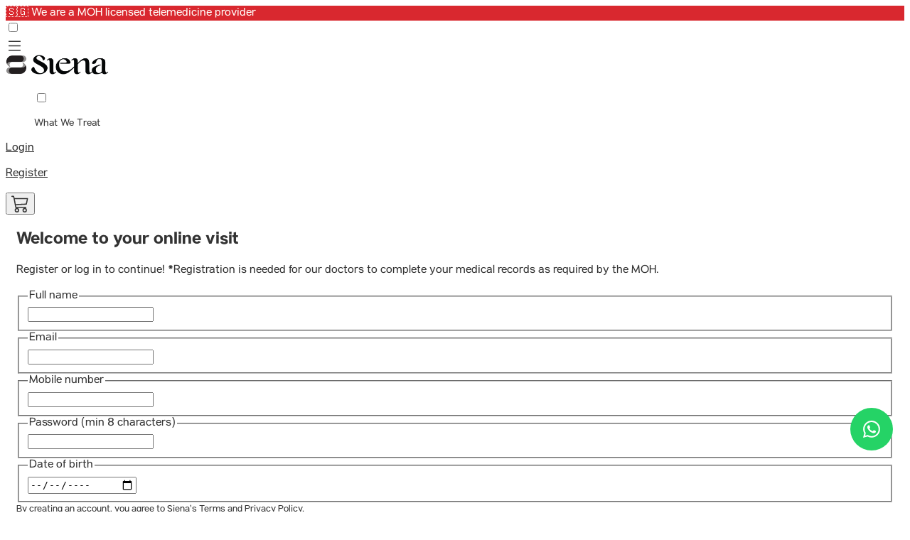

--- FILE ---
content_type: text/css; charset=utf-8
request_url: https://www.sienahealth.com/_nuxt/register.CR3WCZFm.css
body_size: -309
content:
.card[data-v-84a04393]{margin:50px auto;max-width:500px!important}.card-header[data-v-84a04393]{border-bottom:0;padding:1.25rem}


--- FILE ---
content_type: text/css; charset=utf-8
request_url: https://www.sienahealth.com/_nuxt/default.DrmZYav5.css
body_size: -109
content:
.whatsapp-button[data-v-1d577e57]{align-items:center;background-color:#25d366;border-radius:50px;bottom:86px;color:#fff;display:flex;padding:18px;position:fixed;right:24px;z-index:1000}.whatsapp-icon[data-v-1d577e57]{filter:brightness(0) invert(1);height:24px;width:24px}@media (max-width:500px){.logo{height:22px}.register-btn{display:none}}


--- FILE ---
content_type: text/css; charset=utf-8
request_url: https://www.sienahealth.com/_nuxt/cart.B2J-iNnh.css
body_size: -371
content:
form>div{margin-bottom:15px}


--- FILE ---
content_type: text/javascript; charset=utf-8
request_url: https://www.sienahealth.com/_nuxt/DVMeESyo.js
body_size: 2867
content:
import c from"./8dFAuAOp.js";import{I as g,_ as h,c as u,o as m,a as t,J as H,b as l,w as n,e as f,d as e,F as b,f as I,j as L,h as A,m as B,n as p,a1 as S}from"./DB7ioAq2.js";import"./BeO97Mv3.js";const k=g("/logo.png"),W=g("/MOH-licence.png"),E={},N={class:"footer sm:footer-horizontal text-base-content p-10"},D={class:"my-4"},M={href:"https://www.instagram.com/sienahealth"},V={href:"https://www.facebook.com/sienahealth"},j={href:"https://tiktok.com/@sienahealth"},z={href:"https://api.whatsapp.com/send?phone=6585092811"},P={class:"list-unstyled text-small"},R={class:"mb-2"},T={class:"mb-2"},U={class:"mb-2"},F={class:"mb-2"},O={class:"mb-2"},G={class:"mb-2"},Y={class:"mb-2"},q={class:"mb-2"},J={class:"mb-2"},K={class:"mb-2"},Q={class:"mb-2"},X={class:"mb-2"},Z={class:"mb-2"},tt={class:"mb-2"},st={class:"mb-2"},lt={class:"mb-2"};function ot(v,o){const i=f,a=c;return m(),u(b,null,[t("footer",N,[t("aside",null,[l(i,{to:"/",class:"navbar-brand"},{default:n(()=>o[0]||(o[0]=[t("img",{src:k,alt:"Logo",style:{height:"28px !important",width:"auto"}},null,-1)])),_:1,__:[0]}),t("div",D,[t("a",M,[l(a,{name:"bi:instagram",width:"22",height:"22",style:{"margin-right":"10px"}})]),t("a",V,[l(a,{name:"bi:facebook",width:"22",height:"22",style:{"margin-right":"10px"}})]),t("a",j,[l(a,{name:"bi:tiktok",width:"22",height:"22",style:{"margin-right":"10px"}})]),t("a",z,[l(a,{name:"bi:whatsapp",width:"22",height:"22",style:{"margin-right":"10px"}})])]),o[1]||(o[1]=t("div",{class:"mb-3"},[t("img",{src:W,alt:"MOH Licensed Health Provider Cert",style:{height:"150px !important",width:"auto"},class:"mb-2"}),t("small",null,[e(" HCSA License No."),t("br"),e("L/23M1205/MDS/001/232"),t("br"),e("R/23M1206/MDS/001/232 ")])],-1)),o[2]||(o[2]=t("div",{class:"mb-3"},[t("img",{src:"https://static.legitscript.com/seals/11539088.png",alt:"LegitScript approved",width:"73",height:"79"})],-1))]),t("nav",null,[o[19]||(o[19]=t("h5",{class:"footer-title"},"What we treat",-1)),t("ul",P,[t("li",R,[l(i,{to:"/acne",class:"link-hover"},{default:n(()=>o[3]||(o[3]=[e("Acne")])),_:1,__:[3]})]),t("li",T,[l(i,{to:"/anti-aging",class:"link-hover"},{default:n(()=>o[4]||(o[4]=[e("Anti-Aging")])),_:1,__:[4]})]),t("li",U,[l(i,{to:"/bacterial-vaginosis",class:"link-hover"},{default:n(()=>o[5]||(o[5]=[e("Bacteria Vaginosis (BV)")])),_:1,__:[5]})]),t("li",F,[l(i,{to:"/birth-control",class:"link-hover"},{default:n(()=>o[6]||(o[6]=[e("Birth control")])),_:1,__:[6]})]),t("li",O,[l(i,{to:"/eczema",class:"link-hover"},{default:n(()=>o[7]||(o[7]=[e("Eczema (Atopic Dermatitis)")])),_:1,__:[7]})]),t("li",G,[l(i,{to:"/emergency-contraception",class:"link-hover"},{default:n(()=>o[8]||(o[8]=[e("Emergency contraception")])),_:1,__:[8]})]),t("li",Y,[l(i,{to:"/erectile-dysfunction",class:"link-hover"},{default:n(()=>o[9]||(o[9]=[e("Erectile Dysfunction")])),_:1,__:[9]})]),t("li",q,[l(i,{to:"/hair-loss",class:"link-hover"},{default:n(()=>o[10]||(o[10]=[e("Hair loss")])),_:1,__:[10]})]),t("li",J,[l(i,{to:"/herpes",class:"link-hover"},{default:n(()=>o[11]||(o[11]=[e("Herpes")])),_:1,__:[11]})]),t("li",K,[l(i,{to:"/insomnia",class:"link-hover"},{default:n(()=>o[12]||(o[12]=[e("Insomnia")])),_:1,__:[12]})]),t("li",Q,[l(i,{to:"/premature-ejaculation",class:"link-hover"},{default:n(()=>o[13]||(o[13]=[e("Premature Ejaculation")])),_:1,__:[13]})]),t("li",X,[l(i,{to:"/period-delay",class:"link-hover"},{default:n(()=>o[14]||(o[14]=[e("Period Delay")])),_:1,__:[14]})]),t("li",Z,[l(i,{to:"/rosacea",class:"link-hover"},{default:n(()=>o[15]||(o[15]=[e("Rosacea")])),_:1,__:[15]})]),t("li",tt,[l(i,{to:"/urinary-tract-infection",class:"link-hover"},{default:n(()=>o[16]||(o[16]=[e("Urinary Tract Infection (UTI)")])),_:1,__:[16]})]),t("li",st,[l(i,{to:"/weight-loss",class:"link-hover"},{default:n(()=>o[17]||(o[17]=[e("Weight loss")])),_:1,__:[17]})]),t("li",lt,[l(i,{to:"/yeast-infection",class:"link-hover"},{default:n(()=>o[18]||(o[18]=[e("Yeast Infection")])),_:1,__:[18]})])])]),o[20]||(o[20]=H('<nav><h5 class="footer-title">Learn</h5><ul class="list-unstyled text-small"><li class="mb-2"><a class="link-secondary" href="/about">About us</a></li><li class="mb-2"><a class="link-secondary" href="#how-it-works">How it works</a></li><li class="mb-2"><a class="link-secondary" href="/blog">Our blog</a></li><li class="mb-2"><a class="link-secondary" href="/terms">Terms</a></li><li class="mb-2"><a class="link-secondary" href="/privacy">Privacy</a></li></ul></nav><nav><h5 class="footer-title">Connect</h5><ul class="list-unstyled text-small"><li class="mb-2"><a class="link-secondary" href="mailto:contact@sienahealth.com">contact@sienahealth.com</a><br><small>For customers seeking support</small></li><li class="mb-2"><a class="link-secondary" href="mailto:press@sienahealth.com">press@sienahealth.com</a><br><small>For media</small></li><li class="mb-2"> 81 Ayer Rajah Crescent, Singapore 139967 <br><small>Our office</small></li></ul></nav>',2))]),o[21]||(o[21]=t("footer",{class:"footer sm:footer-horizontal footer-center text-base-content p-4"},[t("aside",null,[t("p",null," *Any person who needs any essential life-saving measure should not seek to receive such measure by Siena Health’s teleconsultation services. ")])],-1))],64)}const nt=h(E,[["render",ot]]),et={},it={href:"https://api.whatsapp.com/send?phone=6585092811",target:"_blank",class:"whatsapp-button"};function at(v,o){const i=c;return m(),u("a",it,[l(i,{name:"bi:whatsapp",alt:"WhatsApp Icon",class:"whatsapp-icon"})])}const rt=h(et,[["render",at],["__scopeId","data-v-1d577e57"]]),dt={id:"root",style:{overflow:"hidden"}},ut={class:"drawer"},mt=["checked"],_t={class:"drawer-content flex flex-col"},pt={class:"navbar w-full"},ft={class:"navbar-start"},bt={class:"flex-none lg:hidden"},ct={for:"my-drawer-3","aria-label":"open sidebar",class:"btn btn-square btn-ghost"},vt={class:"hidden flex-none lg:block"},gt={class:"menu menu-horizontal"},ht={class:"drawer"},kt=["checked"],yt={class:"navbar-end"},wt={class:"btn btn-ghost btn-circle mr-3"},$t={class:"btn btn-ghost btn-circle"},xt={class:"btn btn-ghost mb-0"},Ct={class:"btn btn-ghost mb-0 ps-4 register-btn"},Ht={class:"btn btn-ghost btn-circle"},It={class:"drawer-side"},Lt={class:"menu bg-base-200 min-h-full w-full md:w-4/5 p-4"},At={class:""},Bt={tabindex:"0",class:"menu p-2"},St={class:""},Wt={tabindex:"0",class:"menu p-2"},Et={class:""},Nt={tabindex:"0",class:"menu p-2"},Dt={class:""},Mt={tabindex:"0",class:"menu p-2"},Pt={__name:"default",setup(v){const o=I(),i=L(!1),a=()=>{i.value=!i.value},y=A();return B(()=>y.fullPath,()=>{i.value=!1}),(w,s)=>{const _=c,$=f,r=f,x=nt,C=rt;return m(),u("div",dt,[s[43]||(s[43]=t("nav",{class:"sticky-top py-3 px-2 px-md-5 justify-center",style:{"background-color":"var(--solid-red)"}},[t("div",{class:"text-center",style:{color:"var(--almost-white) !important"}}," 🇸🇬 We are a MOH licensed telemedicine provider ")],-1)),t("div",ut,[t("input",{id:"my-drawer-3",type:"checkbox",class:"drawer-toggle",checked:p(i)},null,8,mt),t("div",_t,[t("div",pt,[t("div",ft,[t("div",bt,[t("label",ct,[l(_,{name:"bi:list",width:"25",height:"25"})])]),t("div",null,[l($,{to:"/"},{default:n(()=>s[17]||(s[17]=[t("img",{src:k,alt:"Logo",style:{height:"28px !important"}},null,-1)])),_:1,__:[17]})]),t("div",vt,[t("ul",gt,[t("div",ht,[t("input",{id:"my-drawer-3",type:"checkbox",class:"collapse collapse-arrow drawer-toggle",checked:p(i)},null,8,kt),s[18]||(s[18]=t("div",{class:"drawer-content"},[t("label",{for:"my-drawer-3",class:"drawer-button"},[t("p",{class:"btn btn-ghost"},"What We Treat")])],-1))])])])]),t("div",yt,[p(o)?(m(),u(b,{key:0},[t("button",wt,[l(r,{to:"/dashboard"},{default:n(()=>[l(_,{name:"bi:person-circle",width:"25",height:"25"})]),_:1})]),t("button",$t,[l(r,{to:"/cart"},{default:n(()=>[l(_,{name:"bi:cart3",width:"25",height:"25"})]),_:1})])],64)):(m(),u(b,{key:1},[t("p",xt,[l(r,{to:"/login"},{default:n(()=>s[19]||(s[19]=[e("Login")])),_:1,__:[19]})]),t("p",Ct,[l(r,{to:"/register"},{default:n(()=>s[20]||(s[20]=[e("Register")])),_:1,__:[20]})]),t("button",Ht,[l(r,{to:"/cart"},{default:n(()=>[l(_,{name:"bi:cart3",width:"25",height:"25"})]),_:1})])],64))])]),S(w.$slots,"default")]),t("div",It,[s[42]||(s[42]=t("label",{for:"my-drawer-3","aria-label":"close sidebar",class:"drawer-overlay"},null,-1)),t("ul",Lt,[t("div",At,[s[25]||(s[25]=t("div",{class:"font-bold m-1"},"General Health",-1)),t("ul",Bt,[t("li",null,[l(r,{onClick:s[0]||(s[0]=d=>a()),to:"/weight-loss"},{default:n(()=>s[21]||(s[21]=[e("Weight Loss")])),_:1,__:[21]})]),t("li",null,[l(r,{onClick:s[1]||(s[1]=d=>a()),to:"/insomnia"},{default:n(()=>s[22]||(s[22]=[e("Insomnia")])),_:1,__:[22]})]),t("li",null,[l(r,{onClick:s[2]||(s[2]=d=>a()),to:"/herpes"},{default:n(()=>s[23]||(s[23]=[e("Genital Herpes")])),_:1,__:[23]})]),t("li",null,[l(r,{onClick:s[3]||(s[3]=d=>a()),to:"/herpes"},{default:n(()=>s[24]||(s[24]=[e("Cold Sores")])),_:1,__:[24]})])])]),t("div",St,[s[31]||(s[31]=t("div",{class:"font-bold m-1"},"Hair & Skin",-1)),t("ul",Wt,[t("li",null,[l(r,{onClick:s[4]||(s[4]=d=>a()),to:"/hair-loss"},{default:n(()=>s[26]||(s[26]=[e("Hair Loss")])),_:1,__:[26]})]),t("li",null,[l(r,{onClick:s[5]||(s[5]=d=>a()),to:"/acne"},{default:n(()=>s[27]||(s[27]=[e("Acne")])),_:1,__:[27]})]),t("li",null,[l(r,{onClick:s[6]||(s[6]=d=>a()),to:"/rosacea"},{default:n(()=>s[28]||(s[28]=[e("Rosacea")])),_:1,__:[28]})]),t("li",null,[l(r,{onClick:s[7]||(s[7]=d=>a()),to:"/anti-aging"},{default:n(()=>s[29]||(s[29]=[e("Fine Lines & Wrinkles")])),_:1,__:[29]})]),t("li",null,[l(r,{onClick:s[8]||(s[8]=d=>a()),to:"/eczema"},{default:n(()=>s[30]||(s[30]=[e("Eczema (Atopic Dermatitis)")])),_:1,__:[30]})])])]),t("div",Et,[s[34]||(s[34]=t("div",{class:"font-bold m-1"},"Men's Health",-1)),t("ul",Nt,[t("li",null,[l(r,{onClick:s[9]||(s[9]=d=>a()),to:"/erectile-dysfunction"},{default:n(()=>s[32]||(s[32]=[e("Erectile Dysfunction")])),_:1,__:[32]})]),t("li",null,[l(r,{onClick:s[10]||(s[10]=d=>a()),to:"/premature-ejaculation"},{default:n(()=>s[33]||(s[33]=[e("Premature Ejaculation")])),_:1,__:[33]})])])]),t("div",Dt,[s[41]||(s[41]=t("div",{class:"font-bold m-1"},"Women's Health",-1)),t("ul",Mt,[t("li",null,[l(r,{onClick:s[11]||(s[11]=d=>a()),to:"/birth-control"},{default:n(()=>s[35]||(s[35]=[e("Birth Control")])),_:1,__:[35]})]),t("li",null,[l(r,{onClick:s[12]||(s[12]=d=>a()),to:"/emergency-contraception"},{default:n(()=>s[36]||(s[36]=[e("Emergency Contraception")])),_:1,__:[36]})]),t("li",null,[l(r,{onClick:s[13]||(s[13]=d=>a()),to:"/period-delay"},{default:n(()=>s[37]||(s[37]=[e("Period Delay")])),_:1,__:[37]})]),t("li",null,[l(r,{onClick:s[14]||(s[14]=d=>a()),to:"/urinary-tract-infection"},{default:n(()=>s[38]||(s[38]=[e("Urinary Tract Infection (UTI)")])),_:1,__:[38]})]),t("li",null,[l(r,{onClick:s[15]||(s[15]=d=>a()),to:"/yeast-infection"},{default:n(()=>s[39]||(s[39]=[e("Yeast Infection")])),_:1,__:[39]})]),t("li",null,[l(r,{onClick:s[16]||(s[16]=d=>a()),to:"/bacterial-vaginosis"},{default:n(()=>s[40]||(s[40]=[e("Bacterial Vaginosis (BV)")])),_:1,__:[40]})])])])])])]),l(x),l(C)])}}};export{Pt as default};


--- FILE ---
content_type: text/javascript; charset=utf-8
request_url: https://www.sienahealth.com/_nuxt/BeO97Mv3.js
body_size: 909
content:
import{a2 as c,g as l,a3 as t}from"./DB7ioAq2.js";const a={nuxt:{}},r=c(a);function f(){const i=l();return i._appConfig||(i._appConfig=t(r)),i._appConfig}const m=["fluent-emoji-high-contrast","streamline-ultimate-color","streamline-freehand-color","streamline-kameleon-color","streamline-stickies-color","material-symbols-light","streamline-plump-color","streamline-sharp-color","streamline-cyber-color","streamline-flex-color","cryptocurrency-color","streamline-ultimate","streamline-freehand","material-icon-theme","icon-park-outline","icon-park-twotone","fluent-emoji-flat","emojione-monotone","streamline-emojis","heroicons-outline","simple-line-icons","material-symbols","streamline-plump","streamline-sharp","streamline-cyber","streamline-pixel","streamline-block","qlementine-icons","streamline-color","streamline-logos","flat-color-icons","icon-park-solid","pepicons-pencil","streamline-flex","heroicons-solid","pepicons-print","cryptocurrency","pixelarticons","bitcoin-icons","system-uicons","devicon-plain","entypo-social","token-branded","grommet-icons","meteor-icons","svg-spinners","pepicons-pop","dinkie-icons","fluent-color","vscode-icons","simple-icons","fluent-emoji","circle-flags","medical-icon","icomoon-free","majesticons","humbleicons","rivet-icons","radix-icons","fa6-regular","skill-icons","emojione-v1","academicons","healthicons","fluent-mdl2","lucide-lab","akar-icons","lets-icons","ant-design","gravity-ui","teenyicons","streamline","file-icons","catppuccin","fa6-brands","game-icons","foundation","fa-regular","mono-icons","mdi-light","hugeicons","iconamoon","eos-icons","gridicons","duo-icons","lineicons","zondicons","heroicons","fa6-solid","icon-park","arcticons","meteocons","dashicons","fa-brands","websymbol","fontelico","mingcute","flowbite","proicons","guidance","famicons","bytesize","marketeq","nonicons","brandico","openmoji","emojione","flagpack","fa-solid","fontisto","si-glyph","pepicons","line-md","iconoir","tdesign","formkit","clarity","octicon","pajamas","codicon","devicon","twemoji","noto-v1","fxemoji","raphael","flat-ui","topcoat","feather","tabler","mynaui","lucide","circum","carbon","lsicon","nimbus","fluent","memory","garden","entypo","icons8","subway","vaadin","solar","basil","pixel","typcn","prime","cuida","stash","charm","quill","codex","picon","logos","token","covid","weui","mage","maki","ooui","unjs","noto","flag","iwwa","gala","zmdi","bpmn","mdi","uil","bxs","uim","uit","uis","jam","ion","cil","uiw","oui","nrk","cib","bxl","cbi","cif","gis","map","geo","fad","eva","wpf","whh","ic","ri","si","bx","gg","ci","fe","mi","ep","bi","ph","ix","ei","f7","wi","la","fa","oi","et","el","ls","vs","il","ps"];function u(i=""){let e,n="";if(i[0]==="@"&&i.includes(":")&&(n=i.split(":")[0].slice(1),i=i.split(":").slice(1).join(":")),i.startsWith("i-")){i=i.replace(/^i-/,"");for(const o of m)if(i.startsWith(o)){e=o,i=i.slice(o.length+1);break}}else if(i.includes(":")){const[o,s]=i.split(":");e=o,i=s}return{provider:n,prefix:e||"",name:i||""}}export{u as r,f as u};


--- FILE ---
content_type: text/javascript; charset=utf-8
request_url: https://www.sienahealth.com/_nuxt/BBqoTY8h.js
body_size: 1742
content:
import{g as r}from"./CSaGq-2B.js";const e={en:{title:"Your trusted health & wellness partner",description:"Siena empowers all everyone through access, choice, and knowledge to make informed decisions about their healthcare and personal well-being.",keywords:"birth control, saxenda, ozempic, tadalafil, emergency contraception, plan b, morning after pills, yaz, yasmin, diane-35, herpes, singapore, duromine, panbesy, circadin, isotretinoin, viagra",about:{title:"About Us"},privacy:{title:"Privacy"},terms:{title:"Terms"},profile:{title:"Profile"},register:{title:"Register"},login:{title:"Login"},"forget-password":{title:"Forget Password"},"reset-password":{title:"Reset Password"},orders:{title:"Orders"},password:{title:"Password"},address:{title:"Address"},"birth-control":{title:"Buy Birth Control Pills & Contraceptive Patch Online Singapore"},"emergency-contraception":{title:"Buy Plan B & Morning After Pills Online in Singapore",description:"Prevent unwanted pregnancies with emergency contraceptive pills in Singapore. Teleconsult a doctor discreetly & receive your plan B pills in 4 hours. Order now."},"period-delay":{title:"Buy Period Delay Pills Online in Singapore"},"urinary-tract-infection":{title:"Buy Urinary Tract Infection (UTI) Meds Online in Singapore"},"yeast-infection":{title:"Buy Yeast Infection Meds Online in Singapore"},"bacterial-vaginosis":{title:"Buy Bacterial Vaginosis (BV) Meds Online in Singapore"},"hair-loss":{title:"Buy Doctor-Prescribed Hair Loss Treatments Online in Singapore"},"weight-loss":{title:"Buy Doctor-Prescribed Weight Loss Injectables & Pills Online in Singapore"},acne:{title:"Customised, Prescription Acne Treatments Online in Singapore"},"anti-aging":{title:"Buy Doctor-Prescribed Anti-Aging Treatments Online in Singapore"},rosacea:{title:"Buy Doctor-Prescribed Rosacea Treatments Online in Singapore"},eczema:{title:"Buy Doctor-Prescribed Eczema Treatments Online in Singapore"},herpes:{title:"Buy Herpes & Cold Sores Treatments Online in Singapore",description:"Prevent and treat herpes without a trip to the doctor. Get your antiviral medications prescribed by our medical team online and delivered to your door at $0."},"erectile-dysfunction":{title:"Buy Erectile Dysfunction (ED) Treatments Online in Singapore"},"premature-ejaculation":{title:"Buy Premature Ejaculation (PE) Treatments Online in Singapore"},insomnia:{title:"Buy Doctor-Prescribed Insomnia Meds Online in Singapore"},cart:{title:"Cart"},checkout:{title:"Checkout"},dashboard:{title:"Dashboard"},"patient-appointments":{title:"Patient Appointments"},appointment:{title:"Patient Appointment Details"},"evaluation-birth-control":{title:"Birth Control Evaluation"},"evaluation-emergency-contraception":{title:"Emergency Contraception Evaluation"},"evaluation-period-delay":{title:"Period Delay Evaluation"},"evaluation-urogenital-infection":{title:"UTI/Yeast Infection/Bacteria Vaginosis Evaluation"},"evaluation-weight-loss":{title:"Weight Loss Evaluation"},"evaluation-acne":{title:"Acne Evaluation"},"evaluation-skin":{title:"Skin Evaluation"},"evaluation-eczema":{title:"Eczema Evaluation"},"evaluation-herpes":{title:"Herpes Evaluation"},"evaluation-erectile-dysfunction":{title:"Erectile Dysfunction Evaluation"},"evaluation-premature-ejaculation":{title:"Premature Ejaculation Evaluation"},"evaluation-insomnia":{title:"Insomnia Evaluation"},"evaluation-hair-loss":{title:"Hair Loss Evaluation"},blog:{title:"Our Blog"}}},s={"@context":"https://schema.org","@graph":[{"@type":"Organization","@id":"https://www.sienahealth.com/#organization",name:"Siena",alternateName:["SienaHealth","Siena Health","Siena Health Singapore"],legalName:"Siena Pte. Ltd.",description:e.en.description,foundingDate:"2021",foundingLocation:"Singapore",url:"https://www.sienahealth.com",slogan:e.en.title,address:{"@type":"PostalAddress",addressLocality:"Singapore",addressCountry:"SG",addressRegion:"SG",postalCode:"139967",streetAddress:"81 Ayer Rajah Crescent, #03-60, Singapore 139967"},contactPoint:{"@type":"ContactPoint",telephone:"+65-85092811",email:"contact@sienahealth.com",contactType:"customer service",areaServed:"SG"},sameAs:["https://www.facebook.com/sienahealth","https://www.instagram.com/sienahealth","https://www.linkedin.com/company/arx-and-siena","https://twitter.com/sienahealth","https://tiktok.com/@sienahealth"],logo:{"@type":"ImageObject","@id":"https://www.sienahealth.com/#logo",inLanguage:"en-GB",url:"https://media.sienahealth.com/brand/symbol.svg",caption:"Siena Logo"},image:{"@id":"https://www.sienahealth.com/#logo"}},{"@type":"WebSite","@id":"https://www.sienahealth.com/#website",url:"https://www.sienahealth.com",name:"Siena",description:e.en.description,publisher:{"@id":"https://www.sienahealth.com/#organization"},inLanguage:"en-GB"},{"@type":"WebPage","@id":"https://www.sienahealth.com/#webpage",url:"https://www.sienahealth.com",name:`${e.en.title} | Siena`,isPartOf:{"@id":"https://www.sienahealth.com/#website"},description:e.en.description,inLanguage:"en-GB",potentialAction:[{"@type":"ReadAction",target:["https://www.sienahealth.com/"]}]}]},l=(i,n="en")=>{const t=e[n][i];return{title:r(t,"title",e.en.title),description:r(t,"description",e.en.description),image:"https://media.sienahealth.com/og/default.png"}},p=i=>{const{title:n,description:t,image:a}=l(i.name),o=i.path;return{title:n,meta:[{hid:"author",name:"author",content:"Siena"},{hid:"copyright",name:"copyright",content:"Siena Health Pte. Ltd."},{hid:"og-type",property:"og:type",content:"website"},{hid:"theme-color",name:"theme-color",content:"#D9282F"},{hid:"og-site_name",property:"og:site_name",content:"Siena"},{hid:"description",name:"description",content:t},{hid:"og-title",property:"og:title",content:n},{hid:"og-description",property:"og:description",content:t},{hid:"og-image",property:"og:image",content:a},{hid:"twitter-card",property:"twitter:card",content:"summary_large_image"},{hid:"twitter-creator",property:"twitter:creator",content:"@sienahealth"},{hid:"twitter-site",property:"twitter:site",content:"@sienahealth"},{hid:"twitter-title",property:"twitter:title",content:n},{hid:"twitter-description",property:"twitter:description",content:t},{hid:"twitter-image",property:"twitter:image",content:a},{hid:"og-url",property:"og:url",content:o},{hid:"keywords",name:"keywords",content:e.en.keywords}],link:[{hid:"canonical",rel:"canonical",href:o}],...i.name.includes("index")&&{script:[{hid:"application/ld+json",type:"application/ld+json",json:s}]}}};export{p as g};


--- FILE ---
content_type: text/javascript; charset=utf-8
request_url: https://www.sienahealth.com/_nuxt/CSaGq-2B.js
body_size: 2963
content:
import{W as f,R as Cr}from"./DB7ioAq2.js";var d,ye;function le(){if(ye)return d;ye=1;var e=Array.isArray;return d=e,d}var g,be;function mr(){if(be)return g;be=1;var e=typeof f=="object"&&f&&f.Object===Object&&f;return g=e,g}var q,Ce;function pe(){if(Ce)return q;Ce=1;var e=mr(),r=typeof self=="object"&&self&&self.Object===Object&&self,t=e||r||Function("return this")();return q=t,q}var y,me;function de(){if(me)return y;me=1;var e=pe(),r=e.Symbol;return y=r,y}var b,Se;function Sr(){if(Se)return b;Se=1;var e=de(),r=Object.prototype,t=r.hasOwnProperty,n=r.toString,i=e?e.toStringTag:void 0;function a(u){var s=t.call(u,i),o=u[i];try{u[i]=void 0;var c=!0}catch{}var p=n.call(u);return c&&(s?u[i]=o:delete u[i]),p}return b=a,b}var C,Re;function Rr(){if(Re)return C;Re=1;var e=Object.prototype,r=e.toString;function t(n){return r.call(n)}return C=t,C}var m,Te;function gr(){if(Te)return m;Te=1;var e=de(),r=Sr(),t=Rr(),n="[object Null]",i="[object Undefined]",a=e?e.toStringTag:void 0;function u(s){return s==null?s===void 0?i:n:a&&a in Object(s)?r(s):t(s)}return m=u,m}var S,Oe;function Tr(){if(Oe)return S;Oe=1;function e(r){return r!=null&&typeof r=="object"}return S=e,S}var R,je;function ge(){if(je)return R;je=1;var e=gr(),r=Tr(),t="[object Symbol]";function n(i){return typeof i=="symbol"||r(i)&&e(i)==t}return R=n,R}var T,Ge;function Or(){if(Ge)return T;Ge=1;var e=le(),r=ge(),t=/\.|\[(?:[^[\]]*|(["'])(?:(?!\1)[^\\]|\\.)*?\1)\]/,n=/^\w*$/;function i(a,u){if(e(a))return!1;var s=typeof a;return s=="number"||s=="symbol"||s=="boolean"||a==null||r(a)?!0:n.test(a)||!t.test(a)||u!=null&&a in Object(u)}return T=i,T}var O,Ie;function qr(){if(Ie)return O;Ie=1;function e(r){var t=typeof r;return r!=null&&(t=="object"||t=="function")}return O=e,O}var j,De;function jr(){if(De)return j;De=1;var e=gr(),r=qr(),t="[object AsyncFunction]",n="[object Function]",i="[object GeneratorFunction]",a="[object Proxy]";function u(s){if(!r(s))return!1;var o=e(s);return o==n||o==i||o==t||o==a}return j=u,j}var G,Me;function Gr(){if(Me)return G;Me=1;var e=pe(),r=e["__core-js_shared__"];return G=r,G}var I,Pe;function Ir(){if(Pe)return I;Pe=1;var e=Gr(),r=function(){var n=/[^.]+$/.exec(e&&e.keys&&e.keys.IE_PROTO||"");return n?"Symbol(src)_1."+n:""}();function t(n){return!!r&&r in n}return I=t,I}var D,we;function Dr(){if(we)return D;we=1;var e=Function.prototype,r=e.toString;function t(n){if(n!=null){try{return r.call(n)}catch{}try{return n+""}catch{}}return""}return D=t,D}var M,xe;function Mr(){if(xe)return M;xe=1;var e=jr(),r=Ir(),t=qr(),n=Dr(),i=/[\\^$.*+?()[\]{}|]/g,a=/^\[object .+?Constructor\]$/,u=Function.prototype,s=Object.prototype,o=u.toString,c=s.hasOwnProperty,p=RegExp("^"+o.call(c).replace(i,"\\$&").replace(/hasOwnProperty|(function).*?(?=\\\()| for .+?(?=\\\])/g,"$1.*?")+"$");function qe(h){if(!t(h)||r(h))return!1;var br=e(h)?p:a;return br.test(n(h))}return M=qe,M}var P,He;function Pr(){if(He)return P;He=1;function e(r,t){return r==null?void 0:r[t]}return P=e,P}var w,ze;function yr(){if(ze)return w;ze=1;var e=Mr(),r=Pr();function t(n,i){var a=r(n,i);return e(a)?a:void 0}return w=t,w}var x,Ee;function _(){if(Ee)return x;Ee=1;var e=yr(),r=e(Object,"create");return x=r,x}var H,Ne;function wr(){if(Ne)return H;Ne=1;var e=_();function r(){this.__data__=e?e(null):{},this.size=0}return H=r,H}var z,Ae;function xr(){if(Ae)return z;Ae=1;function e(r){var t=this.has(r)&&delete this.__data__[r];return this.size-=t?1:0,t}return z=e,z}var E,Ke;function Hr(){if(Ke)return E;Ke=1;var e=_(),r="__lodash_hash_undefined__",t=Object.prototype,n=t.hasOwnProperty;function i(a){var u=this.__data__;if(e){var s=u[a];return s===r?void 0:s}return n.call(u,a)?u[a]:void 0}return E=i,E}var N,Fe;function zr(){if(Fe)return N;Fe=1;var e=_(),r=Object.prototype,t=r.hasOwnProperty;function n(i){var a=this.__data__;return e?a[i]!==void 0:t.call(a,i)}return N=n,N}var A,Le;function Er(){if(Le)return A;Le=1;var e=_(),r="__lodash_hash_undefined__";function t(n,i){var a=this.__data__;return this.size+=this.has(n)?0:1,a[n]=e&&i===void 0?r:i,this}return A=t,A}var K,$e;function Nr(){if($e)return K;$e=1;var e=wr(),r=xr(),t=Hr(),n=zr(),i=Er();function a(u){var s=-1,o=u==null?0:u.length;for(this.clear();++s<o;){var c=u[s];this.set(c[0],c[1])}}return a.prototype.clear=e,a.prototype.delete=r,a.prototype.get=t,a.prototype.has=n,a.prototype.set=i,K=a,K}var F,Je;function Ar(){if(Je)return F;Je=1;function e(){this.__data__=[],this.size=0}return F=e,F}var L,Ve;function Kr(){if(Ve)return L;Ve=1;function e(r,t){return r===t||r!==r&&t!==t}return L=e,L}var $,ke;function v(){if(ke)return $;ke=1;var e=Kr();function r(t,n){for(var i=t.length;i--;)if(e(t[i][0],n))return i;return-1}return $=r,$}var J,Ue;function Fr(){if(Ue)return J;Ue=1;var e=v(),r=Array.prototype,t=r.splice;function n(i){var a=this.__data__,u=e(a,i);if(u<0)return!1;var s=a.length-1;return u==s?a.pop():t.call(a,u,1),--this.size,!0}return J=n,J}var V,Xe;function Lr(){if(Xe)return V;Xe=1;var e=v();function r(t){var n=this.__data__,i=e(n,t);return i<0?void 0:n[i][1]}return V=r,V}var k,Ze;function $r(){if(Ze)return k;Ze=1;var e=v();function r(t){return e(this.__data__,t)>-1}return k=r,k}var U,We;function Jr(){if(We)return U;We=1;var e=v();function r(t,n){var i=this.__data__,a=e(i,t);return a<0?(++this.size,i.push([t,n])):i[a][1]=n,this}return U=r,U}var X,Be;function Vr(){if(Be)return X;Be=1;var e=Ar(),r=Fr(),t=Lr(),n=$r(),i=Jr();function a(u){var s=-1,o=u==null?0:u.length;for(this.clear();++s<o;){var c=u[s];this.set(c[0],c[1])}}return a.prototype.clear=e,a.prototype.delete=r,a.prototype.get=t,a.prototype.has=n,a.prototype.set=i,X=a,X}var Z,Qe;function kr(){if(Qe)return Z;Qe=1;var e=yr(),r=pe(),t=e(r,"Map");return Z=t,Z}var W,Ye;function Ur(){if(Ye)return W;Ye=1;var e=Nr(),r=Vr(),t=kr();function n(){this.size=0,this.__data__={hash:new e,map:new(t||r),string:new e}}return W=n,W}var B,er;function Xr(){if(er)return B;er=1;function e(r){var t=typeof r;return t=="string"||t=="number"||t=="symbol"||t=="boolean"?r!=="__proto__":r===null}return B=e,B}var Q,rr;function l(){if(rr)return Q;rr=1;var e=Xr();function r(t,n){var i=t.__data__;return e(n)?i[typeof n=="string"?"string":"hash"]:i.map}return Q=r,Q}var Y,tr;function Zr(){if(tr)return Y;tr=1;var e=l();function r(t){var n=e(this,t).delete(t);return this.size-=n?1:0,n}return Y=r,Y}var ee,ar;function Wr(){if(ar)return ee;ar=1;var e=l();function r(t){return e(this,t).get(t)}return ee=r,ee}var re,nr;function Br(){if(nr)return re;nr=1;var e=l();function r(t){return e(this,t).has(t)}return re=r,re}var te,ir;function Qr(){if(ir)return te;ir=1;var e=l();function r(t,n){var i=e(this,t),a=i.size;return i.set(t,n),this.size+=i.size==a?0:1,this}return te=r,te}var ae,ur;function Yr(){if(ur)return ae;ur=1;var e=Ur(),r=Zr(),t=Wr(),n=Br(),i=Qr();function a(u){var s=-1,o=u==null?0:u.length;for(this.clear();++s<o;){var c=u[s];this.set(c[0],c[1])}}return a.prototype.clear=e,a.prototype.delete=r,a.prototype.get=t,a.prototype.has=n,a.prototype.set=i,ae=a,ae}var ne,sr;function et(){if(sr)return ne;sr=1;var e=Yr(),r="Expected a function";function t(n,i){if(typeof n!="function"||i!=null&&typeof i!="function")throw new TypeError(r);var a=function(){var u=arguments,s=i?i.apply(this,u):u[0],o=a.cache;if(o.has(s))return o.get(s);var c=n.apply(this,u);return a.cache=o.set(s,c)||o,c};return a.cache=new(t.Cache||e),a}return t.Cache=e,ne=t,ne}var ie,or;function rt(){if(or)return ie;or=1;var e=et(),r=500;function t(n){var i=e(n,function(u){return a.size===r&&a.clear(),u}),a=i.cache;return i}return ie=t,ie}var ue,cr;function tt(){if(cr)return ue;cr=1;var e=rt(),r=/[^.[\]]+|\[(?:(-?\d+(?:\.\d+)?)|(["'])((?:(?!\2)[^\\]|\\.)*?)\2)\]|(?=(?:\.|\[\])(?:\.|\[\]|$))/g,t=/\\(\\)?/g,n=e(function(i){var a=[];return i.charCodeAt(0)===46&&a.push(""),i.replace(r,function(u,s,o,c){a.push(o?c.replace(t,"$1"):s||u)}),a});return ue=n,ue}var se,hr;function at(){if(hr)return se;hr=1;function e(r,t){for(var n=-1,i=r==null?0:r.length,a=Array(i);++n<i;)a[n]=t(r[n],n,r);return a}return se=e,se}var oe,fr;function nt(){if(fr)return oe;fr=1;var e=de(),r=at(),t=le(),n=ge(),i=e?e.prototype:void 0,a=i?i.toString:void 0;function u(s){if(typeof s=="string")return s;if(t(s))return r(s,u)+"";if(n(s))return a?a.call(s):"";var o=s+"";return o=="0"&&1/s==-1/0?"-0":o}return oe=u,oe}var ce,_r;function it(){if(_r)return ce;_r=1;var e=nt();function r(t){return t==null?"":e(t)}return ce=r,ce}var he,vr;function ut(){if(vr)return he;vr=1;var e=le(),r=Or(),t=tt(),n=it();function i(a,u){return e(a)?a:r(a,u)?[a]:t(n(a))}return he=i,he}var fe,lr;function st(){if(lr)return fe;lr=1;var e=ge();function r(t){if(typeof t=="string"||e(t))return t;var n=t+"";return n=="0"&&1/t==-1/0?"-0":n}return fe=r,fe}var _e,pr;function ot(){if(pr)return _e;pr=1;var e=ut(),r=st();function t(n,i){i=e(i,n);for(var a=0,u=i.length;n!=null&&a<u;)n=n[r(i[a++])];return a&&a==u?n:void 0}return _e=t,_e}var ve,dr;function ct(){if(dr)return ve;dr=1;var e=ot();function r(t,n,i){var a=t==null?void 0:e(t,n);return a===void 0?i:a}return ve=r,ve}var ht=ct();const _t=Cr(ht);export{qr as a,le as b,Yr as c,de as d,Tr as e,ut as f,_t as g,st as h,ct as i,Or as j,ot as k,ge as l,yr as m,pe as n,Vr as o,kr as p,gr as q,Kr as r,mr as s,jr as t,Dr as u};


--- FILE ---
content_type: text/javascript; charset=utf-8
request_url: https://www.sienahealth.com/_nuxt/DFZ9kKye.js
body_size: 1455
content:
import{_ as B,g as h,h as I,s as P,f as D,v as E,x as F,j as $,i as T,y as H,k as W,c as l,o as i,a as s,P as k,F as c,z as d,A as u,n as t,q as _,r as q,t as x,d as m,b as j,w as z,e as O,C as G,L as J}from"./DB7ioAq2.js";import{g as N}from"./CSaGq-2B.js";import{m as C,c as K,e as Q,u as X}from"./D_FkIHUy.js";import{g as Y}from"./BBqoTY8h.js";const Z={class:"container w-full lg:w-1/3 mx-auto"},ee={key:1,class:"font-bold pt-5 text-2xl"},se={class:"fieldset"},te={class:"fieldset"},ae={key:0},oe={class:"invalid-feedback"},re={class:"fieldset"},le={class:"fieldset"},ie={key:0},ne={class:"invalid-feedback"},de={class:"fieldset"},ue=["disabled"],me={class:"w-full text-center"},pe={__name:"register",async setup(fe){let p,v;const{$toast:w}=h(),f=I(),g=P(),V=J(),{$fbq:S}=h(),b=D(),{register:M}=([p,v]=E(()=>F()),p=await p,v(),p),y=$(!1),r=$({firstName:"",mobile:"",email:"",password:"",birthday:""}),R=Y(f);T(R),H(()=>{b.value&&g.replace(f.query.redirect||"/dashboard")});const U=W(()=>({email:{email:K.withMessage("Invalid email format",Q)},password:{minLength:C(8)},birthday:{minLength:C(8)}})),o=X(U,r);function A(){y.value=!0,o.value.$validate().then(n=>{n&&M(r.value).then(e=>{w.success(e.message),V.trackEvent({event:"register",userId:N(b,"value._id")}),S("trackCustom","register",{userId:N(b,"value._id")}),g.push(f.query.redirect||"/dashboard"),g.refresh()},e=>{w.error(e.response&&e.response._data.message||e.message||e.toString())})}),y.value=!1}return(n,e)=>{const L=O;return i(),l("div",Z,[(n._.provides[k]||n.$route).query.redirect&&(n._.provides[k]||n.$route).query.redirect.startsWith("/evaluation/")?(i(),l(c,{key:0},[e[9]||(e[9]=s("h2",{class:"font-bold pt-5 text-2xl"}," Welcome to your online visit ",-1)),e[10]||(e[10]=s("p",{class:"mb-0"}," Register or log in to continue! *Registration is needed for our doctors to complete your medical records as required by the MOH. ",-1))],64)):(i(),l("h2",ee," Register ")),s("form",{class:"row g-2 py-5",name:"form",onSubmit:G(A,["prevent"])},[s("fieldset",se,[e[11]||(e[11]=s("legend",{class:"fieldset-legend",for:"firstName"},"Full name",-1)),d(s("input",{"onUpdate:modelValue":e[0]||(e[0]=a=>t(r).firstName=a),type:"text",class:"input w-full",name:"firstName",required:""},null,512),[[u,t(r).firstName]])]),s("fieldset",te,[e[12]||(e[12]=s("legend",{class:"fieldset-legend",for:"email"},"Email",-1)),d(s("input",{"onUpdate:modelValue":e[1]||(e[1]=a=>t(r).email=a),type:"email",class:"input w-full",name:"email",onChange:e[2]||(e[2]=(...a)=>t(o).email.$touch&&t(o).email.$touch(...a)),required:""},null,544),[[u,t(r).email]]),t(o).email.$error?(i(),l("div",ae,[(i(!0),l(c,null,q(t(o).email.$errors,a=>(i(),l("div",{key:a.$uid,class:"mb-0"},[s("p",oe,x(a.$message),1)]))),128))])):_("",!0)]),s("fieldset",re,[e[13]||(e[13]=s("legend",{class:"fieldset-legend",for:"number"},"Mobile number",-1)),d(s("input",{"onUpdate:modelValue":e[3]||(e[3]=a=>t(r).mobile=a),type:"tel",class:"input w-full",name:"mobile",onChange:e[4]||(e[4]=(...a)=>t(o).mobile.$touch&&t(o).mobile.$touch(...a)),required:""},null,544),[[u,t(r).mobile]])]),s("fieldset",le,[e[14]||(e[14]=s("legend",{class:"fieldset-legend",for:"password"},"Password (min 8 characters)",-1)),d(s("input",{"onUpdate:modelValue":e[5]||(e[5]=a=>t(r).password=a),type:"password",class:"input w-full",name:"password",onChange:e[6]||(e[6]=(...a)=>t(o).password.$touch&&t(o).password.$touch(...a)),required:""},null,544),[[u,t(r).password]]),t(o).password.$error?(i(),l("div",ie,[(i(!0),l(c,null,q(t(o).password.$errors,a=>(i(),l("div",{key:a.$uid,class:"mb-0"},[s("p",ne,x(a.$message),1)]))),128))])):_("",!0)]),s("fieldset",de,[e[15]||(e[15]=s("legend",{class:"fieldset-legend",for:"birthday"},"Date of birth",-1)),d(s("input",{"onUpdate:modelValue":e[7]||(e[7]=a=>t(r).birthday=a),type:"date",class:"input w-full",name:"birthday",onChange:e[8]||(e[8]=(...a)=>t(o).birthday.$touch&&t(o).birthday.$touch(...a)),required:""},null,544),[[u,t(r).birthday]])]),e[18]||(e[18]=s("div",{class:"col-12"},[s("small",null,[m("By creating an account, you agree to Siena’s "),s("a",{target:"_blank",href:"/terms"},"Terms"),m(" and "),s("a",{target:"_blank",href:"/privacy"},"Privacy Policy"),m(".")])],-1)),s("button",{class:"btn btn-primary btn-block w-full mb-5",disabled:t(y)}," Create account ",8,ue),s("div",me,[e[17]||(e[17]=m(" Already have an account? ")),j(L,{to:{path:"/login",query:t(f).query},class:"link"},{default:z(()=>e[16]||(e[16]=[m(" Sign In ")])),_:1,__:[16]},8,["to"])])],32)])}}},ve=B(pe,[["__scopeId","data-v-84a04393"]]);export{ve as default};


--- FILE ---
content_type: text/javascript; charset=utf-8
request_url: https://www.sienahealth.com/_nuxt/8YdOYSOa.js
body_size: 3046
content:
import{c as r,o as s,a as e,b as n,w as x,d as w,e as v,F as g,r as _,t as p,_ as k,h as S,i as H,n as W}from"./DB7ioAq2.js";import{_ as $}from"./xoqlHYC8.js";import{_ as T}from"./C_Phq369.js";import{h as C,_ as E}from"./5GhFKvVn.js";import{_ as I}from"./acJ38Uf6.js";import{g as A}from"./BBqoTY8h.js";import"./8dFAuAOp.js";import"./BeO97Mv3.js";import"./CSaGq-2B.js";const D={class:"container w-4/5 grid grid-cols-1 lg:grid-cols-3 mx-auto py-3 justify-between"},M={class:"py-5 my-auto"},F={class:"col-span-2 grid grid-cols-1 md:grid-cols-2 m-auto w-full gap-1",style:{height:"fit-content"}},L=["href"],N=["src","alt"],P={class:"card-body absolute inset-0 z-10",style:{}},B={class:"font-bold"},j={__name:"Hero",setup(y){const a=[{src:"https://media.sienahealth.com/landing/home/acne-card.png",title:"Acne",btn:"Explore acne treatments",url:"/acne"},{src:"https://media.sienahealth.com/landing/home/wl-card.png",title:"Weight Management",btn:"Explore weight loss pills/injectables",url:"/weight-loss"},{src:"https://media.sienahealth.com/landing/home/bc-card.png",title:"Birth Control Pills/Patch",btn:"Explore birth control options",url:"/birth-control"},{src:"https://media.sienahealth.com/landing/home/ec-card.png",title:"Emergency Contraception",btn:"Explore morning-after pills",url:"/emergency-contraception"}];return(m,t)=>{const i=v;return s(),r("div",D,[e("div",M,[t[1]||(t[1]=e("h1",{class:"font-title text-6xl"}," Expert Care At Your Convenience ",-1)),t[2]||(t[2]=e("p",{class:"font-title font-light text-2xl mt-3 mb-3"}," Simple and affordable way for everyone to access the best doctors and clinically-proven treatments. ",-1)),e("div",null,[n(i,{to:{path:"/register",query:{redirect:"/dashboard"}},class:"btn btn-lg grow rounded-full px-12 mt-3"},{default:x(()=>t[0]||(t[0]=[w(" See all services ")])),_:1,__:[0]})])]),e("div",F,[(s(),r(g,null,_(a,({src:l,title:o,btn:c,url:h},d)=>e("a",{href:h,key:d,class:"pe-1 mb-2 p-0 w-full relative",style:{height:"180px"}},[e("img",{class:"rounded absolute inset-0 object-cover w-full h-full",src:l,alt:o,style:{}},null,8,N),e("div",P,[e("h2",B,p(o),1),e("p",null,p(c),1)])],8,L)),64))])])}}},q={class:"max-w-4xl mx-auto px-4 gap-8"},V={class:""},Y=["src","alt"],z={class:"flex flex-col gap-8 md:gap-4 w-full mt-[5px] md:gap-y-3"},G={class:"text-2xl font-semibold"},O={class:"list"},R=["href"],U={__name:"WhatWeOffer",setup(y){const a=[{src:"https://media.sienahealth.com/landing/home/women-health-card.png",title:"Women's Health",desc:"Maintaining optimal reproductive health is an important part of your well-being. From contraception to period health to vaginal health, we make it more assessible, affordable for modern day women to take charge of their own health.",links:[{text:"Birth Control Pills",url:"/birth-control"},{text:"Birth Control Patch",url:"/birth-control"},{text:"Emergency Contraception",url:"/emergency-contraception"},{text:"Period Delay Tablets",url:"/period-delay"},{text:"Urogenital Infection Treatments (Yeast Infection, Urinary Tract Infection & Bacteria Vaginosis)",url:"/urinary-tract-infection"}]},{src:"https://media.sienahealth.com/landing/home/men-health-card.png",title:"Men’s Health",desc:"Most men still find it hard to openly discuss their problems. At Siena, we help men be  more proactive about their health by providing discreet, professional care and genuine prescription medication via tele-consults.",links:[{text:"Erectile Dysfunction Pills",url:"/erectile-dysfunction"},{text:"Premature Ejaculation Treatment",url:"/premature-ejaculation"}]},{src:"https://media.sienahealth.com/landing/home/general-health-card.png",title:"General Health",desc:"How we feel in our day-to-day life plays a huge role in living a healthy life. If you’re looking for help to start losing those excess weight or get a good night's sleep — we can help.",links:[{text:"Weight Loss Pills",url:"/weight-loss"},{text:"Insomnia",url:"/insomnia"}]},{src:"https://media.sienahealth.com/landing/home/skin-hair-card.png",title:"Skin & Hair",desc:"When you look good, you feel good. Siena offers clinically-proven acne and hair loss treatments. From stubborn acne to receding hairlines to thinning hair — tell us what’s bothering you and let us take care of it.",links:[{text:"Acne Treatments",url:"/acne"},{text:"Rosacea Treatments",url:"/rosacea"},{text:"Fine Lines & Wrinkles Treatments",url:"/anti-aging"},{text:"Eczema (Atopic Dermatitis) Treatments ",url:"/eczema"},{text:"Hair Loss Treatments & Hair Care",url:"/hair-loss"}]},{src:"https://media.sienahealth.com/landing/home/sexual-health-card.png",title:"Sexual Health",desc:"You've got a lot of things on your plate. Dealing with a herpes outbreak should not be one of them!",links:[{text:"Cold Sores Treatment",url:"/herpes"},{text:"Genital Herpes Episodic Treatment",url:"/herpes"},{text:"Genital Herpes Suppression Treatment",url:"/herpes"}]}];return(m,t)=>(s(),r("div",q,[(s(),r(g,null,_(a,({src:i,title:l,desc:o,links:c},h)=>e("div",{key:h,class:"flex flex-col sm:flex-row gap-8 my-8 pt-8 pb-8"},[e("div",V,[e("img",{src:i,alt:l,style:{"border-radius":"8px"},class:"rounded-[12px] justify-center items-center flex w-full h-auto"},null,8,Y)]),e("div",z,[e("h2",G,p(l),1),e("p",null,p(o),1),e("ul",O,[(s(!0),r(g,null,_(c,({text:d,url:u},f)=>(s(),r("li",{key:f},[e("a",{href:u},"👉    "+p(d),9,R)]))),128))])])])),64))]))}},K={class:"mb-3"},Q={__name:"index",setup(y){const a=S(),m=A(a);H(m);const t=[{src:"https://media.sienahealth.com/landing/how-it-works/1.png",title:"1. Start your visit",description:"Answer a few questions on your lifestyle and medical history."},{src:"https://media.sienahealth.com/landing/how-it-works/2.png",title:"2. Speak with a doctor",description:"A doctor will review your details and video call you at a time of your convenience for a teleconsult to determine the right treatment option for you."},{src:"https://media.sienahealth.com/landing/how-it-works/3.png",title:"3. Free delivery to your door",description:"Get your treatment shipped right to your door in discreet packaging at $0."}],i=[{title:"What is Siena?",description:"Siena is a 100% online platform that connects patients to licensed healthcare professionals in Singapore. We offer support for weight loss, hair regrowth, men's health, women's health, skincare and more.<br/><br/>Through our simple online process you can connect with licensed medical providers who can recommend customized treatment plans including prescription treatments, if appropriate, shipped right to you."},{title:"How much does it cost to see a doctor on Siena?",description:"Video consultations with one of Siena's doctors are $20 (including gst)."},{title:"How quickly can I speak to a doctor?",description:"Our doctors are available for consultations during the following hours:<br/><br/>Weekdays: 9am-6.30pm<br/><br/>Weekends: 9am-1pm"},{title:"Do I have to buy everything the doctor tells me?",description:"Not at all. You will have the chance to review the treatment plan prescribed before making the final purchase."},{title:"How much is the delivery fee?",description:"We offer:<br/><br/>Free Delivery: Takes 1-3 working days to reach your letterbox (Non-Fridge Items)<br/><br/>Courier Delivery: $15 (Weekdays cutoff: 4pm)<br/><br/>Self-Collection: One North office (Weekdays: 9am-630pm & Weekends: 9am-1pm)"},{title:"Is Siena legit?",description:"Siena is licensed by the Ministry of Health under the Healthcare Services Act 2020 (Licence Number: R/23M1206/MDS/001/232 and L/23M1205/MDS/001/232)"},{title:"Is my information safe?",description:"Your privacy and security is important to us, and that’s why we’ve designed our platform to incorporate strict security protocols to protect your personal data."}];return(l,o)=>{const c=j,h=$,d=U,u=T,f=E,b=I;return s(),r("div",K,[n(c),n(h),n(d),n(u,{steps:t}),n(f,{articles:W(C)},null,8,["articles"]),o[0]||(o[0]=e("hr",null,null,-1)),n(b,{faq:i})])}}},ae=k(Q,[["__scopeId","data-v-7c9f3f3b"]]);export{ae as default};


--- FILE ---
content_type: text/javascript; charset=utf-8
request_url: https://www.sienahealth.com/_nuxt/D_FkIHUy.js
body_size: 5103
content:
import{n as d,a7 as ye,j as w,y as be,m as _,B,a3 as H,a8 as Oe,k as y,a9 as U,aa as k,ab as we,ac as Re,ad as J}from"./DB7ioAq2.js";function Q(e,n){var r=Object.keys(e);if(Object.getOwnPropertySymbols){var t=Object.getOwnPropertySymbols(e);n&&(t=t.filter(function(s){return Object.getOwnPropertyDescriptor(e,s).enumerable})),r.push.apply(r,t)}return r}function A(e){for(var n=1;n<arguments.length;n++){var r=arguments[n]!=null?arguments[n]:{};n%2?Q(Object(r),!0).forEach(function(t){xe(e,t,r[t])}):Object.getOwnPropertyDescriptors?Object.defineProperties(e,Object.getOwnPropertyDescriptors(r)):Q(Object(r)).forEach(function(t){Object.defineProperty(e,t,Object.getOwnPropertyDescriptor(r,t))})}return e}function xe(e,n,r){return n in e?Object.defineProperty(e,n,{value:r,enumerable:!0,configurable:!0,writable:!0}):e[n]=r,e}function S(e){return typeof e=="function"}function W(e){return e!==null&&typeof e=="object"&&!Array.isArray(e)}function I(e){return S(e.$validator)?A({},e):{$validator:e}}function ae(e){return typeof e=="object"?e.$valid:e}function se(e){return e.$validator||e}function je(e,n){if(!W(e))throw new Error(`[@vuelidate/validators]: First parameter to "withParams" should be an object, provided ${typeof e}`);if(!W(n)&&!S(n))throw new Error("[@vuelidate/validators]: Validator must be a function or object with $validator parameter");const r=I(n);return r.$params=A(A({},r.$params||{}),e),r}function Ee(e,n){if(!S(e)&&typeof d(e)!="string")throw new Error(`[@vuelidate/validators]: First parameter to "withMessage" should be string or a function returning a string, provided ${typeof e}`);if(!W(n)&&!S(n))throw new Error("[@vuelidate/validators]: Validator must be a function or object with $validator parameter");const r=I(n);return r.$message=e,r}function Pe(e){let n=arguments.length>1&&arguments[1]!==void 0?arguments[1]:[];const r=I(e);return A(A({},r),{},{$async:!0,$watchTargets:n})}function Ve(e){return{$validator(n){for(var r=arguments.length,t=new Array(r>1?r-1:0),s=1;s<r;s++)t[s-1]=arguments[s];return d(n).reduce((i,g,c)=>{const $=Object.entries(g).reduce((o,v)=>{let[f,p]=v;const m=e[f]||{},a=Object.entries(m).reduce((u,l)=>{let[h,C]=l;const O=se(C).call(this,p,g,c,...t),P=ae(O);if(u.$data[h]=O,u.$data.$invalid=!P||!!u.$data.$invalid,u.$data.$error=u.$data.$invalid,!P){let R=C.$message||"";const z=C.$params||{};typeof R=="function"&&(R=R({$pending:!1,$invalid:!P,$params:z,$model:p,$response:O})),u.$errors.push({$property:f,$message:R,$params:z,$response:O,$model:p,$pending:!1,$validator:h})}return{$valid:u.$valid&&P,$data:u.$data,$errors:u.$errors}},{$valid:!0,$data:{},$errors:[]});return o.$data[f]=a.$data,o.$errors[f]=a.$errors,{$valid:o.$valid&&a.$valid,$data:o.$data,$errors:o.$errors}},{$valid:!0,$data:{},$errors:{}});return{$valid:i.$valid&&$.$valid,$data:i.$data.concat($.$data),$errors:i.$errors.concat($.$errors)}},{$valid:!0,$data:[],$errors:[]})},$message:n=>{let{$response:r}=n;return r?r.$errors.map(t=>Object.values(t).map(s=>s.map(i=>i.$message)).reduce((s,i)=>s.concat(i),[])):[]}}}const D=e=>{if(e=d(e),Array.isArray(e))return!!e.length;if(e==null)return!1;if(e===!1)return!0;if(e instanceof Date)return!isNaN(e.getTime());if(typeof e=="object"){for(let n in e)return!0;return!1}return!!String(e).length},oe=e=>(e=d(e),Array.isArray(e)?e.length:typeof e=="object"?Object.keys(e).length:String(e).length);function E(){for(var e=arguments.length,n=new Array(e),r=0;r<e;r++)n[r]=arguments[r];return t=>(t=d(t),!D(t)||n.every(s=>(s.lastIndex=0,s.test(t))))}var Ue=Object.freeze({__proto__:null,forEach:Ve,len:oe,normalizeValidatorObject:I,regex:E,req:D,unwrap:d,unwrapNormalizedValidator:se,unwrapValidatorResponse:ae,withAsync:Pe,withMessage:Ee,withParams:je});E(/^[a-zA-Z]*$/);E(/^[a-zA-Z0-9]*$/);E(/^\d*(\.\d+)?$/);const Ce=/^(?:[A-z0-9!#$%&'*+/=?^_`{|}~-]+(?:\.[A-z0-9!#$%&'*+/=?^_`{|}~-]+)*|"(?:[\x01-\x08\x0b\x0c\x0e-\x1f\x21\x23-\x5b\x5d-\x7f]|[\x01-\x09\x0b\x0c\x0e-\x7f])*")@(?:(?:[a-z0-9](?:[a-z0-9-]*[a-z0-9])?\.)+[a-z0-9]{2,}(?:[a-z0-9-]*[a-z0-9])?|\[(?:(?:25[0-5]|2[0-4][0-9]|[01]?[0-9][0-9]?)\.){3}(?:25[0-5]|2[0-4][0-9]|[01]?[0-9][0-9]?|[a-z0-9-]*[a-z0-9]:(?:[\x01-\x08\x0b\x0c\x0e-\x1f\x21-\x5a\x53-\x7f]|\\[\x01-\x09\x0b\x0c\x0e-\x7f])+)\])$/i;var _e=E(Ce),ke={$validator:_e,$message:"Value is not a valid email address",$params:{type:"email"}};function Ae(e){return n=>!D(n)||oe(n)>=d(e)}function Je(e){return{$validator:Ae(e),$message:n=>{let{$params:r}=n;return`This field should be at least ${r.min} characters long`},$params:{min:e,type:"minLength"}}}function ze(e){return typeof e=="string"&&(e=e.trim()),D(e)}var Qe={$validator:ze,$message:"Value is required",$params:{type:"required"}};function Le(e){return n=>d(n)===d(e)}function Xe(e){let n=arguments.length>1&&arguments[1]!==void 0?arguments[1]:"other";return{$validator:Le(e),$message:r=>`The value must be equal to the ${n} value`,$params:{equalTo:e,otherName:n,type:"sameAs"}}}const Se=/^(?:(?:(?:https?|ftp):)?\/\/)(?:\S+(?::\S*)?@)?(?:(?!(?:10|127)(?:\.\d{1,3}){3})(?!(?:169\.254|192\.168)(?:\.\d{1,3}){2})(?!172\.(?:1[6-9]|2\d|3[0-1])(?:\.\d{1,3}){2})(?:[1-9]\d?|1\d\d|2[01]\d|22[0-3])(?:\.(?:1?\d{1,2}|2[0-4]\d|25[0-5])){2}(?:\.(?:[1-9]\d?|1\d\d|2[0-4]\d|25[0-4]))|(?:(?:[a-z0-9\u00a1-\uffff][a-z0-9\u00a1-\uffff_-]{0,62})?[a-z0-9\u00a1-\uffff]\.)+(?:[a-z\u00a1-\uffff]{2,}\.?))(?::\d{2,5})?(?:[/?#]\S*)?$/i;E(Se);E(/(^[0-9]*$)|(^-[0-9]+$)/);E(/^[-]?\d*(\.\d+)?$/);function X(e,n){var r=Object.keys(e);if(Object.getOwnPropertySymbols){var t=Object.getOwnPropertySymbols(e);n&&(t=t.filter(function(s){return Object.getOwnPropertyDescriptor(e,s).enumerable})),r.push.apply(r,t)}return r}function j(e){for(var n=1;n<arguments.length;n++){var r=arguments[n]!=null?arguments[n]:{};n%2?X(Object(r),!0).forEach(function(t){Te(e,t,r[t])}):Object.getOwnPropertyDescriptors?Object.defineProperties(e,Object.getOwnPropertyDescriptors(r)):X(Object(r)).forEach(function(t){Object.defineProperty(e,t,Object.getOwnPropertyDescriptor(r,t))})}return e}function Te(e,n,r){return n in e?Object.defineProperty(e,n,{value:r,enumerable:!0,configurable:!0,writable:!0}):e[n]=r,e}function Y(e){let n=arguments.length>1&&arguments[1]!==void 0?arguments[1]:[];return Object.keys(e).reduce((r,t)=>(n.includes(t)||(r[t]=d(e[t])),r),{})}function T(e){return typeof e=="function"}function Ie(e){return we(e)||Re(e)}function ie(e,n,r){let t=e;const s=n.split(".");for(let i=0;i<s.length;i++){if(!t[s[i]])return r;t=t[s[i]]}return t}function M(e,n,r){return y(()=>e.some(t=>ie(n,t,{[r]:!1})[r]))}function ee(e,n,r){return y(()=>e.reduce((t,s)=>{const i=ie(n,s,{[r]:!1})[r]||[];return t.concat(i)},[]))}function ue(e,n,r,t){return e.call(t,d(n),d(r),t)}function le(e){return e.$valid!==void 0?!e.$valid:!e}function De(e,n,r,t,s,i,g){let{$lazy:c,$rewardEarly:$}=s,o=arguments.length>7&&arguments[7]!==void 0?arguments[7]:[],v=arguments.length>8?arguments[8]:void 0,f=arguments.length>9?arguments[9]:void 0,p=arguments.length>10?arguments[10]:void 0;const m=w(!!t.value),a=w(0);r.value=!1;const u=_([n,t].concat(o,p),()=>{if(c&&!t.value||$&&!f.value&&!r.value)return;let l;try{l=ue(e,n,v,g)}catch(h){l=Promise.reject(h)}a.value++,r.value=!!a.value,m.value=!1,Promise.resolve(l).then(h=>{a.value--,r.value=!!a.value,i.value=h,m.value=le(h)}).catch(h=>{a.value--,r.value=!!a.value,i.value=h,m.value=!0})},{immediate:!0,deep:typeof n=="object"});return{$invalid:m,$unwatch:u}}function Fe(e,n,r,t,s,i,g,c){let{$lazy:$,$rewardEarly:o}=t;const v=()=>({}),f=y(()=>{if($&&!r.value||o&&!c.value)return!1;let p=!0;try{const m=ue(e,n,g,i);s.value=m,p=le(m)}catch(m){s.value=m}return p});return{$unwatch:v,$invalid:f}}function Ne(e,n,r,t,s,i,g,c,$,o,v){const f=w(!1),p=e.$params||{},m=w(null);let a,u;e.$async?{$invalid:a,$unwatch:u}=De(e.$validator,n,f,r,t,m,s,e.$watchTargets,$,o,v):{$invalid:a,$unwatch:u}=Fe(e.$validator,n,r,t,m,s,$,o);const l=e.$message;return{$message:T(l)?y(()=>l(Y({$pending:f,$invalid:a,$params:Y(p),$model:n,$response:m,$validator:i,$propertyPath:c,$property:g}))):l||"",$params:p,$pending:f,$invalid:a,$response:m,$unwatch:u}}function qe(){let e=arguments.length>0&&arguments[0]!==void 0?arguments[0]:{};const n=d(e),r=Object.keys(n),t={},s={},i={};let g=null;return r.forEach(c=>{const $=n[c];switch(!0){case T($.$validator):t[c]=$;break;case T($):t[c]={$validator:$};break;case c==="$validationGroups":g=$;break;case c.startsWith("$"):i[c]=$;break;default:s[c]=$}}),{rules:t,nestedValidators:s,config:i,validationGroups:g}}const Ge="__root";function Me(e,n,r,t,s,i,g,c,$){const o=Object.keys(e),v=t.get(s,e),f=w(!1),p=w(!1),m=w(0);if(v){if(!v.$partial)return v;v.$unwatch(),f.value=v.$dirty.value}const a={$dirty:f,$path:s,$touch:()=>{f.value||(f.value=!0)},$reset:()=>{f.value&&(f.value=!1)},$commit:()=>{}};return o.length?(o.forEach(u=>{a[u]=Ne(e[u],n,a.$dirty,i,g,u,r,s,$,p,m)}),a.$externalResults=y(()=>c.value?[].concat(c.value).map((u,l)=>({$propertyPath:s,$property:r,$validator:"$externalResults",$uid:`${s}-externalResult-${l}`,$message:u,$params:{},$response:null,$pending:!1})):[]),a.$invalid=y(()=>{const u=o.some(l=>d(a[l].$invalid));return p.value=u,!!a.$externalResults.value.length||u}),a.$pending=y(()=>o.some(u=>d(a[u].$pending))),a.$error=y(()=>a.$dirty.value?a.$pending.value||a.$invalid.value:!1),a.$silentErrors=y(()=>o.filter(u=>d(a[u].$invalid)).map(u=>{const l=a[u];return H({$propertyPath:s,$property:r,$validator:u,$uid:`${s}-${u}`,$message:l.$message,$params:l.$params,$response:l.$response,$pending:l.$pending})}).concat(a.$externalResults.value)),a.$errors=y(()=>a.$dirty.value?a.$silentErrors.value:[]),a.$unwatch=()=>o.forEach(u=>{a[u].$unwatch()}),a.$commit=()=>{p.value=!0,m.value=Date.now()},t.set(s,e,a),a):(v&&t.set(s,e,a),a)}function Be(e,n,r,t,s,i,g){const c=Object.keys(e);return c.length?c.reduce(($,o)=>($[o]=Z({validations:e[o],state:n,key:o,parentKey:r,resultsCache:t,globalConfig:s,instance:i,externalResults:g}),$),{}):{}}function We(e,n,r){const t=y(()=>[n,r].filter(a=>a).reduce((a,u)=>a.concat(Object.values(d(u))),[])),s=y({get(){return e.$dirty.value||(t.value.length?t.value.every(a=>a.$dirty):!1)},set(a){e.$dirty.value=a}}),i=y(()=>{const a=d(e.$silentErrors)||[],u=t.value.filter(l=>(d(l).$silentErrors||[]).length).reduce((l,h)=>l.concat(...h.$silentErrors),[]);return a.concat(u)}),g=y(()=>{const a=d(e.$errors)||[],u=t.value.filter(l=>(d(l).$errors||[]).length).reduce((l,h)=>l.concat(...h.$errors),[]);return a.concat(u)}),c=y(()=>t.value.some(a=>a.$invalid)||d(e.$invalid)||!1),$=y(()=>t.value.some(a=>d(a.$pending))||d(e.$pending)||!1),o=y(()=>t.value.some(a=>a.$dirty)||t.value.some(a=>a.$anyDirty)||s.value),v=y(()=>s.value?$.value||c.value:!1),f=()=>{e.$touch(),t.value.forEach(a=>{a.$touch()})},p=()=>{e.$commit(),t.value.forEach(a=>{a.$commit()})},m=()=>{e.$reset(),t.value.forEach(a=>{a.$reset()})};return t.value.length&&t.value.every(a=>a.$dirty)&&f(),{$dirty:s,$errors:g,$invalid:c,$anyDirty:o,$error:v,$pending:$,$touch:f,$reset:m,$silentErrors:i,$commit:p}}function Z(e){let{validations:n,state:r,key:t,parentKey:s,childResults:i,resultsCache:g,globalConfig:c={},instance:$,externalResults:o}=e;const v=s?`${s}.${t}`:t,{rules:f,nestedValidators:p,config:m,validationGroups:a}=qe(n),u=j(j({},c),m),l=t?y(()=>{const b=d(r);return b?d(b[t]):void 0}):r,h=j({},d(o)||{}),C=y(()=>{const b=d(o);return t?b?d(b[t]):void 0:b}),F=Me(f,l,t,g,v,u,$,C,r),O=Be(p,l,v,g,u,$,C),P={};a&&Object.entries(a).forEach(b=>{let[V,x]=b;P[V]={$invalid:M(x,O,"$invalid"),$error:M(x,O,"$error"),$pending:M(x,O,"$pending"),$errors:ee(x,O,"$errors"),$silentErrors:ee(x,O,"$silentErrors")}});const{$dirty:R,$errors:z,$invalid:N,$anyDirty:de,$error:$e,$pending:q,$touch:G,$reset:fe,$silentErrors:ve,$commit:K}=We(F,O,i),me=t?y({get:()=>d(l),set:b=>{R.value=!0;const V=d(r),x=d(o);x&&(x[t]=h[t]),B(V[t])?V[t].value=b:V[t]=b}}):null;t&&u.$autoDirty&&_(l,()=>{R.value||G();const b=d(o);b&&(b[t]=h[t])},{flush:"sync"});async function ge(){return G(),u.$rewardEarly&&(K(),await J()),await J(),new Promise(b=>{if(!q.value)return b(!N.value);const V=_(q,()=>{b(!N.value),V()})})}function pe(b){return(i.value||{})[b]}function he(){B(o)?o.value=h:Object.keys(h).length===0?Object.keys(o).forEach(b=>{delete o[b]}):Object.assign(o,h)}return H(j(j(j({},F),{},{$model:me,$dirty:R,$error:$e,$errors:z,$invalid:N,$anyDirty:de,$pending:q,$touch:G,$reset:fe,$path:v||Ge,$silentErrors:ve,$validate:ge,$commit:K},i&&{$getResultsForChild:pe,$clearExternalResults:he,$validationGroups:P}),O))}class Ze{constructor(){this.storage=new Map}set(n,r,t){this.storage.set(n,{rules:r,result:t})}checkRulesValidity(n,r,t){const s=Object.keys(t),i=Object.keys(r);return i.length!==s.length||!i.every(c=>s.includes(c))?!1:i.every(c=>r[c].$params?Object.keys(r[c].$params).every($=>d(t[c].$params[$])===d(r[c].$params[$])):!0)}get(n,r){const t=this.storage.get(n);if(!t)return;const{rules:s,result:i}=t,g=this.checkRulesValidity(n,r,s),c=i.$unwatch?i.$unwatch:()=>({});return g?i:{$dirty:i.$dirty,$partial:!0,$unwatch:c}}}const L={COLLECT_ALL:!0,COLLECT_NONE:!1},te=Symbol("vuelidate#injectChildResults"),re=Symbol("vuelidate#removeChildResults");function He(e){let{$scope:n,instance:r}=e;const t={},s=w([]),i=y(()=>s.value.reduce((v,f)=>(v[f]=d(t[f]),v),{}));function g(v,f){let{$registerAs:p,$scope:m,$stopPropagation:a}=f;a||n===L.COLLECT_NONE||m===L.COLLECT_NONE||n!==L.COLLECT_ALL&&n!==m||(t[p]=v,s.value.push(p))}r.__vuelidateInjectInstances=[].concat(r.__vuelidateInjectInstances||[],g);function c(v){s.value=s.value.filter(f=>f!==v),delete t[v]}r.__vuelidateRemoveInstances=[].concat(r.__vuelidateRemoveInstances||[],c);const $=U(te,[]);k(te,r.__vuelidateInjectInstances);const o=U(re,[]);return k(re,r.__vuelidateRemoveInstances),{childResults:i,sendValidationResultsToParent:$,removeValidationResultsFromParent:o}}function ce(e){return new Proxy(e,{get(n,r){return typeof n[r]=="object"?ce(n[r]):y(()=>n[r])}})}let ne=0;function Ye(e,n){var r;let t=arguments.length>2&&arguments[2]!==void 0?arguments[2]:{};arguments.length===1&&(t=e,e=void 0,n=void 0);let{$registerAs:s,$scope:i=L.COLLECT_ALL,$stopPropagation:g,$externalResults:c,currentVueInstance:$}=t;const o=$||((r=ye())===null||r===void 0?void 0:r.proxy),v=o?o.$options:{};s||(ne+=1,s=`_vuelidate_${ne}`);const f=w({}),p=new Ze,{childResults:m,sendValidationResultsToParent:a,removeValidationResultsFromParent:u}=o?He({$scope:i,instance:o}):{childResults:w({})};if(!e&&v.validations){const l=v.validations;n=w({}),be(()=>{n.value=o,_(()=>T(l)?l.call(n.value,new ce(n.value)):l,h=>{f.value=Z({validations:h,state:n,childResults:m,resultsCache:p,globalConfig:t,instance:o,externalResults:c||o.vuelidateExternalResults})},{immediate:!0})}),t=v.validationsConfig||t}else{const l=B(e)||Ie(e)?e:H(e||{});_(l,h=>{f.value=Z({validations:h,state:n,childResults:m,resultsCache:p,globalConfig:t,instance:o??{},externalResults:c})},{immediate:!0})}return o&&(a.forEach(l=>l(f,{$registerAs:s,$scope:i,$stopPropagation:g})),Oe(()=>u.forEach(l=>l(s)))),y(()=>j(j({},d(f.value)),m.value))}export{Ue as c,ke as e,Je as m,Qe as r,Xe as s,Ye as u};
